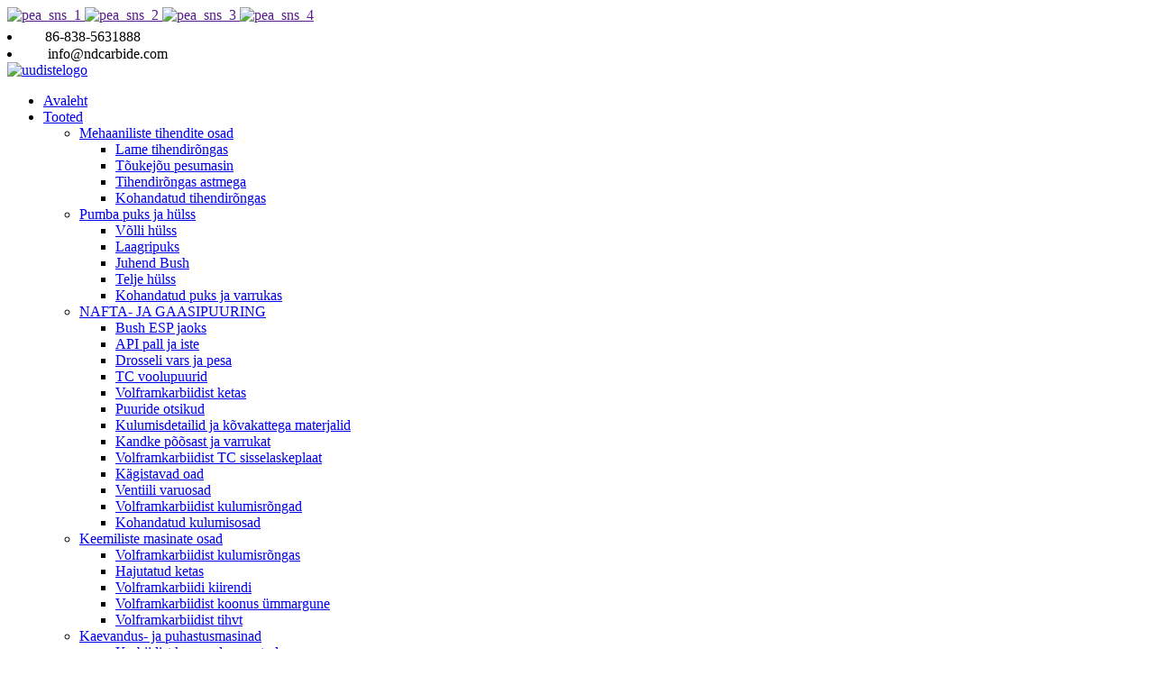

--- FILE ---
content_type: text/html
request_url: http://et.ndcarbide.com/tungsten-carbide-flow-cages-product/
body_size: 14309
content:
<!DOCTYPE html> <html dir="ltr" lang="et"> <head> <meta charset="UTF-8"/> <!-- Global site tag (gtag.js) - Google Analytics --> <script async src="https://www.googletagmanager.com/gtag/js?id=UA-200018224-56"></script> <script>
  window.dataLayer = window.dataLayer || [];
  function gtag(){dataLayer.push(arguments);}
  gtag('js', new Date());

  gtag('config', 'UA-200018224-56');
</script>  <title>Hiina volframkarbiidist voolupuuride tootmine ja tehas | N&D karbiid</title> <meta property="fb:app_id" content="966242223397117" /> <meta http-equiv="Content-Type" content="text/html; charset=UTF-8" /> <meta name="viewport" content="width=device-width,initial-scale=1,minimum-scale=1,maximum-scale=1,user-scalable=no"> <link rel="apple-touch-icon-precomposed" href=""> <meta name="format-detection" content="telephone=no"> <meta name="apple-mobile-web-app-capable" content="yes"> <meta name="apple-mobile-web-app-status-bar-style" content="black"> <meta property="og:url" content="https://www.ndcarbide.com/tungsten-carbide-flow-cages-product/"/> <meta property="og:title" content="China Tungsten Carbide Flow Cages Manufacture and Factory | N&amp;D Carbide" /> <meta property="og:description" content="Tungsten carbide is an inorganic chemical compound which contains numbers of tungsten and carbon atoms.  Tungsten carbide, also known as “cemented carbide”, “hard alloy” or “hardmetal”, is a kind of metallurgic material which contains tungsten carbide powder (chemical formula: WC) and other binde..."/> <meta property="og:type" content="product"/> <meta property="og:image" content="https://www.ndcarbide.com/uploads/tungsten-carbide-flow-cages-2.jpg"/> <meta property="og:site_name" content="https://www.ndcarbide.com/"/> <link href="//cdn.globalso.com/ndcarbide/style/global1/style.css" rel="stylesheet" onload="this.onload=null;this.rel='stylesheet'"> <link href="//cdn.globalso.com/ndcarbide/style/public/public.css" rel="stylesheet" onload="this.onload=null;this.rel='stylesheet'"> <link href="https://cdn.bootcdn.net/ajax/libs/Swiper/4.0.2/css/swiper.min.css" rel="stylesheet" onload="this.onload=null;this.rel='stylesheet'">   <link rel="shortcut icon" href="https://cdn.globalso.com/ndcarbide/newsico.png" /> <meta name="author" content="gd-admin"/> <meta name="description" itemprop="description" content="Volframkarbiid on anorgaaniline keemiline ühend, mis sisaldab mitmeid volframi ja süsiniku aatomeid. Volframkarbiid, tuntud ka kui "tsementeeritud karbiid"," />  <meta name="keywords" itemprop="keywords" content="volframkarbiidist puurid, volframkarbiidist voolupuurid, nafta- ja gaasipuurimine, tooted, tc voolupuurid" />   <link href="//cdn.globalso.com/hide_search.css" rel="stylesheet"/><link href="//www.ndcarbide.com/style/et.html.css" rel="stylesheet"/><link rel="alternate" hreflang="et" href="https://et.ndcarbide.com/" /><link rel="canonical" href="https://et.ndcarbide.com/tungsten-carbide-flow-cages-product/" /></head>  <body> <section class="container">     <!-- header -->     <header class="head-wrapper">       <nav class="topbar">         <section class="layout">           <div class="head-sns">                            <a href="">     <img src="https://cdn.globalso.com/ndcarbide/head_sns_1.png" alt="pea_sns_1">         </a>                      <a href="">     <img src="https://cdn.globalso.com/ndcarbide/head_sns_2.png" alt="pea_sns_2">         </a>                      <a href="">     <img src="https://cdn.globalso.com/ndcarbide/head_sns_3.png" alt="pea_sns_3">         </a>                      <a href="">     <img src="https://cdn.globalso.com/ndcarbide/head_sns_4.png" alt="pea_sns_4">         </a>                    </div>           <div class="head-contact">             <li>               <i><img src="https://www.ndcarbide.com/style/global1/img/head_icon_1.png" alt=""></i>               <span>86-838-5631888</span>             </li>             <li>               <i><img src="https://www.ndcarbide.com/style/global1/img/head_icon_2.png" alt=""></i>               <span>info@ndcarbide.com</span>             </li>           </div>         </section>       </nav>       <nav class="nav-bar">         <section class="nav-wrap">           <div class="logo">             <a href="/">                         <img src="https://cdn.globalso.com/ndcarbide/newslogo.png" alt="uudistelogo">                     </a>           </div>           <ul class="nav">                <li><a href="/">Avaleht</a></li> <li class="current-post-ancestor current-menu-ancestor current-menu-parent"><a href="/products/">Tooted</a> <ul class="sub-menu"> 	<li><a href="/mechanical-seal-parts/">Mehaaniliste tihendite osad</a> 	<ul class="sub-menu"> 		<li><a href="/tungsten-carbide-flat-seal-ring-for-mechanical-seals-product/">Lame tihendirõngas</a></li> 		<li><a href="/tungsten-carbide-thrust-washer-for-pumps-product/">Tõukejõu pesumasin</a></li> 		<li><a href="/tungsten-carbide-seal-ring-with-step-for-mechanical-seals-product/">Tihendirõngas astmega</a></li> 		<li><a href="/custom-tungsten-carbide-seal-ring-for-mechanical-seals-product/">Kohandatud tihendirõngas</a></li> 	</ul> </li> 	<li><a href="/pump-bush-and-sleeve/">Pumba puks ja hülss</a> 	<ul class="sub-menu"> 		<li><a href="/tungsten-carbide-shaft-sleeve-for-pump-product/">Võlli hülss</a></li> 		<li><a href="/tungsten-carbide-bearing-bush-product/">Laagripuks</a></li> 		<li><a href="/tungsten-carbide-guide-bush-product/">Juhend Bush</a></li> 		<li><a href="/tungsten-carbide-axle-sleeve-product/">Telje hülss</a></li> 		<li><a href="/custom-carbide-bush-and-sleeve-product/">Kohandatud puks ja varrukas</a></li> 	</ul> </li> 	<li class="current-post-ancestor current-menu-ancestor current-menu-parent"><a href="/oil-gas-drilling/">NAFTA- JA GAASIPUURING</a> 	<ul class="sub-menu"> 		<li><a href="/tungsten-carbide-bush-for-electrical-submerged-pump-product/">Bush ESP jaoks</a></li> 		<li><a href="/api-11ax-ball-and-seat-for-subsurface-rod-pump-product/">API pall ja iste</a></li> 		<li><a href="/choke-stem-and-seat-product/">Drosseli vars ja pesa</a></li> 		<li class="nav-current"><a href="/tungsten-carbide-flow-cages-product/">TC voolupuurid</a></li> 		<li><a href="/tungsten-carbide-disk-for-valve-product/">Volframkarbiidist ketas</a></li> 		<li><a href="/tungsten-carbide-nozzles-product/">Puuride otsikud</a></li> 		<li><a href="/tungsten-carbide-wear-inserts-and-harding-facing-material-product/">Kulumisdetailid ja kõvakattega materjalid</a></li> 		<li><a href="/tungsten-carbide-wear-bush-and-sleeve-product/">Kandke põõsast ja varrukat</a></li> 		<li><a href="/tungsten-carbide-inlet-plate-product/">Volframkarbiidist TC sisselaskeplaat</a></li> 		<li><a href="/tungsten-carbide-choke-beans-for-oil-field-industry-product/">Kägistavad oad</a></li> 		<li><a href="/tungsten-carbide-valve-spare-parts-product/">Ventiili varuosad</a></li> 		<li><a href="/tungsten-carbide-wear-rings-for-oil-and-gas-industry-product/">Volframkarbiidist kulumisrõngad</a></li> 		<li><a href="/customized-tungsten-carbide-wear-parts-for-oil-gas-industry-product/">Kohandatud kulumisosad</a></li> 	</ul> </li> 	<li><a href="/chemical-machinary-parts/">Keemiliste masinate osad</a> 	<ul class="sub-menu"> 		<li><a href="/tungsten-carbide-wear-rings-product/">Volframkarbiidist kulumisrõngas</a></li> 		<li><a href="/tungsten-carbide-scattered-disk-product/">Hajutatud ketas</a></li> 		<li><a href="/tungsten-carbide-accelerator-product/">Volframkarbiidi kiirendi</a></li> 		<li><a href="/tungsten-carbide-round-cone-product/">Volframkarbiidist koonus ümmargune</a></li> 		<li><a href="/tungsten-carbide-pins-product/">Volframkarbiidist tihvt</a></li> 	</ul> </li> 	<li><a href="/mining-and-cleanning-machinary/">Kaevandus- ja puhastusmasinad</a> 	<ul class="sub-menu"> 		<li><a href="/tungsten-carbide-studs-product/">Karbiidist kaevandusnaastud</a></li> 		<li><a href="/tungsten-carbide-tiles-product/">Karbiidplaadid</a></li> 		<li><a href="/tungsten-carbide-centrifuge-tiles-product/">Decanter-tsentrifuugi plaadid</a></li> 	</ul> </li> 	<li><a href="/other-custom-wear-parts/">Muud kohandatud kulumisosad</a></li> 	<li><a href="/cutting-tools/">Lõikeriistad</a> 	<ul class="sub-menu"> 		<li><a href="/customized-tungsten-carbide-rotary-burrs-product/">Karbiidfreesid</a></li> 		<li><a href="/tungsten-carbide-rods-product/">Karbiidvardad</a></li> 		<li><a href="/tungsten-carbide-plates-product/">Karbiidplaadid</a></li> 		<li><a href="/tungsten-carbide-moulds-product/">Karbiidvormid</a></li> 	</ul> </li> </ul> </li> <li><a href="/about-us/">Meist</a> <ul class="sub-menu"> 	<li><a href="/history/">Ajalugu</a></li> 	<li><a href="/certification/">Sertifitseerimine</a></li> 	<li><a href="/factory-view/">Tehase vaade</a></li> </ul> </li> <li><a href="/faqs/">KKK</a></li> <li><a href="/news/">Uudised</a></li> <li><a href="/contact-us/">Võta meiega ühendust</a></li>           </ul>           <div class="head-right">             <section class="head-search-wrap">               <section class="head-search-bg">            <section class="head-search">           <form  action="/search.php" method="get">             <input class="search-ipt" type="text" placeholder="Search" name="s" id="s" />             <input type="hidden" name="cat" value="490"/>             <input class="search-btn" type="submit" id="searchsubmit" value="" />           </form>         </section>               </section>             </section>        <div class="change-language ensemble">   <div class="change-language-info">     <div class="change-language-title medium-title">        <div class="language-flag language-flag-en"><a href="https://www.ndcarbide.com/"><b class="country-flag"></b><span>English</span> </a></div>        <b class="language-icon"></b>      </div> 	<div class="change-language-cont sub-content">         <div class="empty"></div>     </div>   </div> </div> <!--theme055-->          </div>         </section>       </nav>     </header>    	     		<nav class="path-bar">               <ul class="path-nav">              <li> <a itemprop="breadcrumb" href="/">Avaleht</a></li><li> <a itemprop="breadcrumb" href="/products/" title="Products">Tooted</a> </li><li> <a itemprop="breadcrumb" href="/oil-gas-drilling/" title="OIL &amp; GAS Drilling">NAFTA- JA GAASIPUURING</a> </li><li> <a itemprop="breadcrumb" href="/tc-flow-cages/" title="TC Flow Cages">TC voolupuurid</a> </li></li>               </ul>         </nav>         <section class="photos-gallery"><b class="close-gallery"></b></section>         <div class="gallery-body-mask"></div>         <div id="loading"></div>              <section class="page-layout">             <section class="layout">     			 <!-- aside begin -->     	 <aside class="aside">     <div class="aside-wrap">                     <section class="side-widget">              <div class="side-tit-bar">                 <h1 class="side-tit">Kategooriad</h1>              </div>              <div class="side-cate side-hide">                 <ul class="side-cate-menu">                <li><a href="/mechanical-seal-parts/">Mehaaniliste tihendite osad</a> <ul class="sub-menu"> 	<li><a href="/tungsten-carbide-flat-seal-ring-for-mechanical-seals-product/">Lame tihendirõngas</a></li> 	<li><a href="/tungsten-carbide-thrust-washer-for-pumps-product/">Tõukejõu pesumasin</a></li> 	<li><a href="/tungsten-carbide-seal-ring-with-step-for-mechanical-seals-product/">Tihendirõngas astmega</a></li> 	<li><a href="/custom-tungsten-carbide-seal-ring-for-mechanical-seals-product/">Kohandatud tihendirõngas</a></li> </ul> </li> <li><a href="/pump-bush-and-sleeve/">Pumba puks ja hülss</a> <ul class="sub-menu"> 	<li><a href="/tungsten-carbide-shaft-sleeve-for-pump-product/">Võlli hülss</a></li> 	<li><a href="/tungsten-carbide-bearing-bush-product/">Laagripuks</a></li> 	<li><a href="/tungsten-carbide-guide-bush-product/">Juhend Bush</a></li> 	<li><a href="/tungsten-carbide-axle-sleeve-product/">Telje hülss</a></li> 	<li><a href="/custom-carbide-bush-and-sleeve-product/">Kohandatud puks ja varrukas</a></li> </ul> </li> <li class="current-post-ancestor current-menu-ancestor current-menu-parent"><a href="/oil-gas-drilling/">NAFTA- JA GAASIPUURING</a> <ul class="sub-menu"> 	<li><a href="/tungsten-carbide-bush-for-electrical-submerged-pump-product/">Bush ESP jaoks</a></li> 	<li><a href="/api-11ax-ball-and-seat-for-subsurface-rod-pump-product/">API pall ja iste</a></li> 	<li><a href="/choke-stem-and-seat-product/">Drosseli vars ja pesa</a></li> 	<li class="nav-current"><a href="/tungsten-carbide-flow-cages-product/">TC voolupuurid</a></li> 	<li><a href="/tungsten-carbide-disk-for-valve-product/">Volframkarbiidist ketas</a></li> 	<li><a href="/tungsten-carbide-nozzles-product/">Puuride otsikud</a></li> 	<li><a href="/tungsten-carbide-wear-inserts-and-harding-facing-material-product/">Kulumisdetailid ja kõvakattega materjalid</a></li> 	<li><a href="/tungsten-carbide-wear-bush-and-sleeve-product/">Kandke põõsast ja varrukat</a></li> 	<li><a href="/tungsten-carbide-inlet-plate-product/">Volframkarbiidist TC sisselaskeplaat</a></li> 	<li><a href="/tungsten-carbide-choke-beans-for-oil-field-industry-product/">Kägistavad oad</a></li> 	<li><a href="/tungsten-carbide-valve-spare-parts-product/">Ventiili varuosad</a></li> 	<li><a href="/tungsten-carbide-wear-rings-for-oil-and-gas-industry-product/">Volframkarbiidist kulumisrõngad</a></li> 	<li><a href="/customized-tungsten-carbide-wear-parts-for-oil-gas-industry-product/">Kohandatud kulumisosad</a></li> </ul> </li> <li><a href="/chemical-machinary-parts/">Keemiliste masinate osad</a> <ul class="sub-menu"> 	<li><a href="/tungsten-carbide-wear-rings-product/">Volframkarbiidist kulumisrõngas</a></li> 	<li><a href="/tungsten-carbide-scattered-disk-product/">Hajutatud ketas</a></li> 	<li><a href="/tungsten-carbide-accelerator-product/">Volframkarbiidi kiirendi</a></li> 	<li><a href="/tungsten-carbide-round-cone-product/">Volframkarbiidist koonus ümmargune</a></li> 	<li><a href="/tungsten-carbide-pins-product/">Volframkarbiidist tihvt</a></li> </ul> </li> <li><a href="/mining-and-cleanning-machinary/">Kaevandus- ja puhastusmasinad</a> <ul class="sub-menu"> 	<li><a href="/tungsten-carbide-studs-product/">Karbiidist kaevandusnaastud</a></li> 	<li><a href="/tungsten-carbide-tiles-product/">Karbiidplaadid</a></li> 	<li><a href="/tungsten-carbide-centrifuge-tiles-product/">Decanter-tsentrifuugi plaadid</a></li> </ul> </li> <li><a href="/other-custom-wear-parts/">Muud kohandatud kulumisosad</a></li> <li><a href="/cutting-tools/">Lõikeriistad</a> <ul class="sub-menu"> 	<li><a href="/customized-tungsten-carbide-rotary-burrs-product/">Karbiidfreesid</a></li> 	<li><a href="/tungsten-carbide-rods-product/">Karbiidvardad</a></li> 	<li><a href="/tungsten-carbide-plates-product/">Karbiidplaadid</a></li> 	<li><a href="/tungsten-carbide-moulds-product/">Karbiidvormid</a></li> </ul> </li>                 </ul>              </div>           </section>  		  <section class="side-widget">              <div class="side-tit-bar">                 <h4 class="side-tit">Põhitooted</h4>              </div>              <section class="products-scroll-list-wrap side-hide">              	<a href="javascript:" class="products-scroll-btn-prev"><b></b></a>                  <div class="products-scroll-list">                     <ul>                        <li>                           <a href="/tungsten-carbide-inlet-plate-product/"><img src="https://cdn.globalso.com/ndcarbide/1-300x300.jpeg" alt="Volframkarbiidist sisselaskeplaat"></a>                           <div class="pd-info">                                <div class="pd-name"><a href="/tungsten-carbide-inlet-plate-product/">Volframkarbiidist sisselaskeplaat</a></div>                           </div>                        </li>                        <li>                           <a href="/tungsten-carbide-nozzles-product/"><img src="https://cdn.globalso.com/ndcarbide/11-300x300.jpeg" alt="Volframkarbiidist pihustid"></a>                           <div class="pd-info">                                <div class="pd-name"><a href="/tungsten-carbide-nozzles-product/">Volframkarbiidist pihustid</a></div>                           </div>                        </li>                        <li>                           <a href="/tungsten-carbide-disk-for-valve-product/"><img src="https://cdn.globalso.com/ndcarbide/3-300x300.jpeg" alt="Volframkarbiidist ketas ventiilile"></a>                           <div class="pd-info">                                <div class="pd-name"><a href="/tungsten-carbide-disk-for-valve-product/">Volframkarbiidist ketas ventiilile</a></div>                           </div>                        </li>                        <li>                           <a href="/api-11ax-ball-and-seat-for-subsurface-rod-pump-product/"><img src="https://cdn.globalso.com/ndcarbide/5-300x300.jpeg" alt="API 11AX kuul ja iste maa-aluse vardapumba jaoks"></a>                           <div class="pd-info">                                <div class="pd-name"><a href="/api-11ax-ball-and-seat-for-subsurface-rod-pump-product/">API 11AX kuul ja iste maa-aluse vardapumba jaoks</a></div>                           </div>                        </li>                        <li>                           <a href="/tungsten-carbide-bush-for-electrical-submerged-pump-product/"><img src="https://cdn.globalso.com/ndcarbide/tungsten-carbide-bush-for-ESP-300x300.jpg" alt="Volframkarbiidpuks elektrilise sukeldatud pumba jaoks"></a>                           <div class="pd-info">                                <div class="pd-name"><a href="/tungsten-carbide-bush-for-electrical-submerged-pump-product/">Volframkarbiidpuks elektrilise sukeldatud pumba jaoks</a></div>                           </div>                        </li>                        <li>                           <a href="/tungsten-carbide-flat-seal-ring-for-mechanical-seals-product/"><img src="https://cdn.globalso.com/ndcarbide/10-300x300.jpeg" alt="Volframkarbiidist lametihend mehaaniliste tihendite jaoks"></a>                           <div class="pd-info">                                <div class="pd-name"><a href="/tungsten-carbide-flat-seal-ring-for-mechanical-seals-product/">Volframkarbiidist lametihend mehaaniliste tihendite jaoks</a></div>                           </div>                        </li>                        <li>                           <a href="/customized-tungsten-carbide-rotary-burrs-product/"><img src="https://cdn.globalso.com/ndcarbide/4-300x300.jpeg" alt="Kohandatud volframkarbiidist pöörlevad freesid"></a>                           <div class="pd-info">                                <div class="pd-name"><a href="/customized-tungsten-carbide-rotary-burrs-product/">Kohandatud volframkarbiidist pöörlevad freesid</a></div>                           </div>                        </li>                        <li>                           <a href="/tungsten-carbide-round-cone-product/"><img src="https://cdn.globalso.com/ndcarbide/01-300x300.png" alt="Volframkarbiidist ümmargune koonus"></a>                           <div class="pd-info">                                <div class="pd-name"><a href="/tungsten-carbide-round-cone-product/">Volframkarbiidist ümmargune koonus</a></div>                           </div>                        </li>                        <li>                           <a href="/tungsten-carbide-accelerator-product/"><img src="https://cdn.globalso.com/ndcarbide/tungsten-carbide-accelerators-300x300.jpg" alt="Volframkarbiidi kiirendi"></a>                           <div class="pd-info">                                <div class="pd-name"><a href="/tungsten-carbide-accelerator-product/">Volframkarbiidi kiirendi</a></div>                           </div>                        </li>                        <li>                           <a href="/customized-tungsten-carbide-wear-parts-product/"><img src="https://cdn.globalso.com/ndcarbide/tungsten-carbide-wear-part-7-300x300.jpg" alt="Kohandatud volframkarbiidist kulumisosad"></a>                           <div class="pd-info">                                <div class="pd-name"><a href="/customized-tungsten-carbide-wear-parts-product/">Kohandatud volframkarbiidist kulumisosad</a></div>                           </div>                        </li>                                        </ul>                   </div>                  <a href="javascript:" class="products-scroll-btn-next"><b></b></a>               </section>            </section>   		        </div> 	  </aside>           <!--// aisde end -->                        <!-- main begin -->            <section class="main" >            	<section class="detail-wrap">                      <!-- product info -->               <section class="product-intro">               	 <h2 class="product-title">Volframkarbiidist voolupuurid</h2>  <div class="product-view" > <!-- Piliang S--> <!-- Piliang E--> <div class="product-image"><a class="cloud-zoom" id="zoom1" data-zoom="adjustX:0, adjustY:0" href="https://cdn.globalso.com/ndcarbide/tungsten-carbide-flow-cages-2.jpg"> <img src="https://cdn.globalso.com/ndcarbide/tungsten-carbide-flow-cages-2.jpg" itemprop="image" title="" alt="Volframkarbiidist voolupuuride esiletõstetud pilt" style="width:100%" /></a> </div>             <div class="image-additional">            	 <ul>    			                      <li class="current"><a class="cloud-zoom-gallery item"  href="https://cdn.globalso.com/ndcarbide/tungsten-carbide-flow-cages-2.jpg" data-zoom="useZoom:zoom1, smallImage:https://cdn.globalso.com/ndcarbide/tungsten-carbide-flow-cages-2.jpg"><img src="https://cdn.globalso.com/ndcarbide/tungsten-carbide-flow-cages-2-300x300.jpg" alt="Volframkarbiidist voolupuurid" /></a></li>                      <li><a class="cloud-zoom-gallery item"  href="https://cdn.globalso.com/ndcarbide/tungsten-carbide-flow-cages.jpg" data-zoom="useZoom:zoom1, smallImage:https://cdn.globalso.com/ndcarbide/tungsten-carbide-flow-cages.jpg"><img src="https://cdn.globalso.com/ndcarbide/tungsten-carbide-flow-cages-300x300.jpg" alt="Volframkarbiidist voolupuurid" /></a></li>                      <li><a class="cloud-zoom-gallery item"  href="https://cdn.globalso.com/ndcarbide/tungsten-carbide-flow-cages-1.jpg" data-zoom="useZoom:zoom1, smallImage:https://cdn.globalso.com/ndcarbide/tungsten-carbide-flow-cages-1.jpg"><img src="https://cdn.globalso.com/ndcarbide/tungsten-carbide-flow-cages-1-300x300.jpg" alt="Volframkarbiidist voolupuurid" /></a></li> 			 </ul>             </div> </div>   <section class="product-summary"> <h3>Lühike kirjeldus:</h3> <p><p>* Volframkarbiid, koobalt/nikkel sideaine</p> <p>* Sinter-HIP ahjud</p> <p>* CNC-töötlus</p> <p>* Erosiivne kulumine</p> <p>* Kohandatud teenus</p> </p> <br />  <div class="gm-sep product-btn-wrap">     <a href="javascript:" onclick="showMsgPop();" class="email">Saada meile e-kiri</a>     <!--<a href="/downloadpdf.php?id=1727" target="_blank" rel="external nofollow"   class="pdf">Download as PDF</a>--> </div>  <div class="share-this"><div class="addthis_sharing_toolbox"></div></div> </section>               </section>                  <section class="tab-content-wrap product-detail">                  <div class="tab-title-bar detail-tabs">                     <h2 class="tab-title title current"><span>Toote üksikasjad</span></h2> 					   			<!--<h2 class="tab-title title"><span>FAQ</span></h2>--> 			                   	<h2 class="tab-title title"><span>Tootesildid</span></h2>                   </div>                  <section class="tab-panel-wrap">                  <section class="tab-panel disabled entry">                  	                 <section class="tab-panel-content"> 				  				  <div class="fl-builder-content fl-builder-content-1727 fl-builder-content-primary fl-builder-global-templates-locked" data-post-id="1727"><div class="fl-row fl-row-full-width fl-row-bg-none fl-node-607d19d2b1fb9" data-node="607d19d2b1fb9"> 	<div class="fl-row-content-wrap"> 				<div class="fl-row-content fl-row-full-width fl-node-content"> 		 <div class="fl-col-group fl-node-607d19d2b20c6" data-node="607d19d2b20c6"> 			<div class="fl-col fl-node-607d19d2b2103" data-node="607d19d2b2103" style="width: 100%;"> 	<div class="fl-col-content fl-node-content"> 	<div class="fl-module fl-module-icon fl-node-607d19d2b212a" data-node="607d19d2b212a" data-animation-delay="0.0"> 	<div class="fl-module-content fl-node-content"> 		<div class="fl-icon-wrap"> 	<span class="fl-icon"> 				<i class="fa fa-align-justify"></i>  			</span> 	 		<div class="fl-icon-text"> 				<p><strong><span style="font-size: x-large; color: #febd17;">Kirjeldus</span></strong></p>			</div> 	</div> 	</div> </div><div class="fl-module fl-module-separator fl-node-607d19d2b2169" data-node="607d19d2b2169" data-animation-delay="0.0"> 	<div class="fl-module-content fl-node-content"> 		<div class="fl-separator"></div>	</div> </div>	</div> </div>	</div>  <div class="fl-col-group fl-node-607d19d2b1ff9 fl-col-group-equal-height fl-col-group-align-center" data-node="607d19d2b1ff9"> 			<div class="fl-col fl-node-607d19d2b204a" data-node="607d19d2b204a" style="width: 100%;"> 	<div class="fl-col-content fl-node-content"> 	<div class="fl-module fl-module-rich-text fl-node-607d19d2b2089" data-node="607d19d2b2089" data-animation-delay="0.0"> 	<div class="fl-module-content fl-node-content"> 		<div class="fl-rich-text"> 	<p><span style="font-size: medium;">Volframkarbiid on anorgaaniline keemiline ühend, mis sisaldab mitmeid volframi ja süsiniku aatomeid. Volframkarbiid, tuntud ka kui "tsementeeritud karbiidi", "kõvasulam" või "kõvametall", on metallurgiline materjal, mis sisaldab volframkarbiidi pulbrit (keemiline valem: WC) ja muid sideaineid (koobalt, nikkel jne).</span></p> <p><span style="font-size: medium;">Seda saab pressida ja vormida kohandatud kujudeks, seda saab täpselt lihvida ning seda saab keevitada teiste metallidega või pookida nende külge. Erinevat tüüpi ja klassi karbiidi saab vastavalt vajadusele kujundada vastavalt kavandatud rakendusele, sealhulgas keemiatööstuses, nafta- ja gaasitööstuses ning merenduses kaevandus- ja lõikeriistadena, vormide ja stantsidena, kulumisosadena jne.</span></p> <p><span style="font-size: medium;">Volframkarbiidi kasutatakse laialdaselt tööstusmasinates, kulumiskindlates tööriistades ja korrosioonikaitses. Volframkarbiid on parim materjal kuumuse ja purunemise vastu kõigis kõvapindades.</span></p> <p><span style="font-size: medium;">Volframkarbiidist voolukorgid laias valikus konfiguratsioonides ja spetsifikatsioonides kasutamiseks kulumis-, söövitavates ja erosioonilistes tingimustes. Meie tooted on valmistatud täpselt konstrueeritud läbimõõduga avaga gaasi ja naftavedelike hõlpsaks ülekandeks. Meie pakutav voolukork on täpselt konstrueeritud läbimõõduga avaga gaaside ja naftavedelike hõlpsaks ülekandeks. Tugev konstruktsioon ja efektiivne toimimine on peamised põhjused, miks meie turul pakutavate voolukorkide järele on suur nõudlus. Volframkarbiidist voolukork drosselventiilidele voolu juhtimiseks teatud voolutegurini naftatööstuse liiva sisaldavates süvendites.<span style="font-family: Arial;">l.</span></span></p> </div>	</div> </div>	</div> </div>	</div> 		</div> 	</div> </div><div class="fl-row fl-row-full-width fl-row-bg-none fl-node-607e9c0c3d064" data-node="607e9c0c3d064"> 	<div class="fl-row-content-wrap"> 				<div class="fl-row-content fl-row-full-width fl-node-content"> 		 <div class="fl-col-group fl-node-607e9c0c3d3f5" data-node="607e9c0c3d3f5"> 			<div class="fl-col fl-node-607e9c0c3d434" data-node="607e9c0c3d434" style="width: 100%;"> 	<div class="fl-col-content fl-node-content"> 	<div class="fl-module fl-module-icon fl-node-607e9c0c3d471" data-node="607e9c0c3d471" data-animation-delay="0.0"> 	<div class="fl-module-content fl-node-content"> 		<div class="fl-icon-wrap"> 	<span class="fl-icon"> 				<i class="fa fa-align-justify"></i>  			</span> 	 		<div class="fl-icon-text"> 				<p><strong><span style="font-size: x-large; color: #febd17;">Tootmisprotsess</span></strong></p> 			</div> 	</div> 	</div> </div><div class="fl-module fl-module-separator fl-node-607e9c0c3d4ad" data-node="607e9c0c3d4ad" data-animation-delay="0.0"> 	<div class="fl-module-content fl-node-content"> 		<div class="fl-separator"></div>	</div> </div>	</div> </div>	</div>  <div class="fl-col-group fl-node-607e9c261397c" data-node="607e9c261397c"> 			<div class="fl-col fl-node-607e9c2613b22" data-node="607e9c2613b22" style="width: 100%;"> 	<div class="fl-col-content fl-node-content"> 	<div class="fl-module fl-module-photo fl-node-607e9c2613835" data-node="607e9c2613835" data-animation-delay="0.0"> 	<div class="fl-module-content fl-node-content"> 		<div class="fl-photo fl-photo-align-center" itemscope itemtype="http://schema.org/ImageObject"> 	<div class="fl-photo-content fl-photo-img-png"> 				<img class="fl-photo-img wp-image-1732" src="//www.ndcarbide.com/uploads/0432.png" alt="043" itemprop="image"  /> 		     			</div> 	</div>	</div> </div>	</div> </div>	</div> 		</div> 	</div> </div><div class="fl-row fl-row-full-width fl-row-bg-none fl-node-688ffd9d71a21" data-node="688ffd9d71a21"> 	<div class="fl-row-content-wrap"> 				<div class="fl-row-content fl-row-full-width fl-node-content"> 		 <div class="fl-col-group fl-node-688ffd9d71fa8" data-node="688ffd9d71fa8"> 			<div class="fl-col fl-node-688ffd9d71fec" data-node="688ffd9d71fec" style="width: 100%;"> 	<div class="fl-col-content fl-node-content"> 	<div class="fl-module fl-module-icon fl-node-688ffd9d7202f" data-node="688ffd9d7202f" data-animation-delay="0.0"> 	<div class="fl-module-content fl-node-content"> 		<div class="fl-icon-wrap"> 	<span class="fl-icon"> 				<i class="fa fa-align-justify"></i>  			</span> 	 		<div class="fl-icon-text"> 				<p><strong><span style="font-size: x-large; color: #febd17;">Meie tootevalik sisaldab</span></strong></p>			</div> 	</div> 	</div> </div><div class="fl-module fl-module-separator fl-node-688ffd9d72070" data-node="688ffd9d72070" data-animation-delay="0.0"> 	<div class="fl-module-content fl-node-content"> 		<div class="fl-separator"></div>	</div> </div>	</div> </div>	</div>  <div class="fl-col-group fl-node-688ffd9d720b2 fl-col-group-equal-height fl-col-group-align-center" data-node="688ffd9d720b2"> 			<div class="fl-col fl-node-688ffd9d720f4" data-node="688ffd9d720f4" style="width: 100%;"> 	<div class="fl-col-content fl-node-content"> 	<div class="fl-module fl-module-rich-text fl-node-688ffd9d72136" data-node="688ffd9d72136" data-animation-delay="0.0"> 	<div class="fl-module-content fl-node-content"> 		<div class="fl-rich-text"> 	<p><span style="font-size: medium;">Guanghan ND Carbide toodab laias valikus kulumiskindlaid ja korrosioonikindlaid volframkarbiidi terasid.</span><br /> <span style="font-size: medium;">komponendid.</span><br /> <span style="font-size: medium;">*Mehaanilised tihendusrõngad</span></p> <p><span style="font-size: medium;">*Puksid, varrukad</span></p> <p><span style="font-size: medium;">*Volframkarbiidist pihustid</span></p> <p><span style="font-size: medium;">*API pall ja iste</span></p> <p><span style="font-size: medium;">*Drosseli vars, pesa, puurid, ketas, voolu reguleerimine...</span></p> <p><span style="font-size: medium;">* Volframkarbiidist puurid/vardad/plaadid/ribad</span></p> <p><span style="font-size: medium;">*Muud kohandatud volframkarbiidist kulumisdetailid</span></p> <p>-- ...<br /> <span style="font-size: medium;">Pakume laia valikut karbiidiklasse nii koobalti kui ka nikli sideainetena.</span><br /> <span style="font-size: medium;">Tegeleme kõigi protsessidega kohapeal, järgides klientide jooniseid ja materjalide spetsifikatsioone. Isegi kui te ei näe</span><br /> <span style="font-size: medium;">Loetlege see siin, kui teil on ideid, siis me need ellu viime.</span></p> <p><span style="font-size: medium;"> </span></p> </div>	</div> </div>	</div> </div>	</div> 		</div> 	</div> </div><div class="fl-row fl-row-full-width fl-row-bg-none fl-node-688fff907db92" data-node="688fff907db92"> 	<div class="fl-row-content-wrap"> 				<div class="fl-row-content fl-row-full-width fl-node-content"> 		 <div class="fl-col-group fl-node-688fff907e119" data-node="688fff907e119"> 			<div class="fl-col fl-node-688fff907e15f" data-node="688fff907e15f" style="width: 100%;"> 	<div class="fl-col-content fl-node-content"> 	<div class="fl-module fl-module-icon fl-node-688fff907e1a0" data-node="688fff907e1a0" data-animation-delay="0.0"> 	<div class="fl-module-content fl-node-content"> 		<div class="fl-icon-wrap"> 	<span class="fl-icon"> 				<i class="fa fa-align-justify"></i>  			</span> 	 		<div class="fl-icon-text"> 				<p><strong><span style="font-size: x-large; color: #febd17;">KKK</span></strong></p>			</div> 	</div> 	</div> </div><div class="fl-module fl-module-separator fl-node-688fff907e1e1" data-node="688fff907e1e1" data-animation-delay="0.0"> 	<div class="fl-module-content fl-node-content"> 		<div class="fl-separator"></div>	</div> </div>	</div> </div>	</div>  <div class="fl-col-group fl-node-688fff907e222 fl-col-group-equal-height fl-col-group-align-center" data-node="688fff907e222"> 			<div class="fl-col fl-node-688fff907e263" data-node="688fff907e263" style="width: 100%;"> 	<div class="fl-col-content fl-node-content"> 	<div class="fl-module fl-module-rich-text fl-node-688fff907e2a4" data-node="688fff907e2a4" data-animation-delay="0.0"> 	<div class="fl-module-content fl-node-content"> 		<div class="fl-rich-text"> 	<p><strong><span style="font-size: medium;">K: Kas olete kaubandusettevõte või tootja?</span></strong></p> <p><span style="font-size: medium;">A: Oleme volframkarbiidi tootja alates 2004. aastast. Pakume 20 tonni volframkarbiidi toodet aastas.</span><br /> <span style="font-size: medium;">kuus. Pakume teie vajadustele vastavaid kohandatud karbiidist tooteid.</span></p> <p><strong><span style="font-size: medium;">K: Kui pikk on teie tarneaeg?</span></strong></p> <p><span style="font-size: medium;">V: Üldiselt võtab tellimuse kinnitamine aega 7–25 päeva. Konkreetne tarneaeg sõltub konkreetsest tootest.</span><br /> <span style="font-size: medium;">ja vajalik kogus.</span></p> <p><strong><span style="font-size: medium;">K: Kas pakute näidiseid? Kas see on tasuta või tasuline?</span></strong></p> <p><span style="font-size: medium;">V: Jah, me saame pakkuda näidist tasuta, kuid kaubavedu toimub kliendi kulul.</span></p> <p><strong><span style="font-size: medium;">K. Kas te testite kõiki oma kaupu enne kohaletoimetamist?</span></strong></p> <p><span style="font-size: medium;">V: Jah, enne tarnimist teeme oma tsementeeritud karbiidist toodete 100% testimise ja kontrolli.</span></p> </div>	</div> </div>	</div> </div>	</div> 		</div> 	</div> </div><div class="fl-row fl-row-full-width fl-row-bg-none fl-node-688ffff3b6268" data-node="688ffff3b6268"> 	<div class="fl-row-content-wrap"> 				<div class="fl-row-content fl-row-full-width fl-node-content"> 		 <div class="fl-col-group fl-node-688ffff3b6833" data-node="688ffff3b6833"> 			<div class="fl-col fl-node-688ffff3b6878" data-node="688ffff3b6878" style="width: 100%;"> 	<div class="fl-col-content fl-node-content"> 	<div class="fl-module fl-module-icon fl-node-688ffff3b68ba" data-node="688ffff3b68ba" data-animation-delay="0.0"> 	<div class="fl-module-content fl-node-content"> 		<div class="fl-icon-wrap"> 	<span class="fl-icon"> 				<i class="fa fa-align-justify"></i>  			</span> 	 		<div class="fl-icon-text"> 				<p><strong><span style="font-size: x-large; color: #febd17;">Miks valida meid?</span></strong></p>			</div> 	</div> 	</div> </div><div class="fl-module fl-module-separator fl-node-688ffff3b68fd" data-node="688ffff3b68fd" data-animation-delay="0.0"> 	<div class="fl-module-content fl-node-content"> 		<div class="fl-separator"></div>	</div> </div>	</div> </div>	</div>  <div class="fl-col-group fl-node-688ffff3b693e fl-col-group-equal-height fl-col-group-align-center" data-node="688ffff3b693e"> 			<div class="fl-col fl-node-688ffff3b6980" data-node="688ffff3b6980" style="width: 100%;"> 	<div class="fl-col-content fl-node-content"> 	<div class="fl-module fl-module-rich-text fl-node-688ffff3b69c1" data-node="688ffff3b69c1" data-animation-delay="0.0"> 	<div class="fl-module-content fl-node-content"> 		<div class="fl-rich-text"> 	<p><span style="font-size: medium;">1. TEHASE HIND;</span></p> <p><span style="font-size: medium;">2.Fookuskarbiidist toodete tootmine 17 aastat;</span></p> <p><span style="font-size: medium;">3.lSO ja AP| sertifitseeritud tootja;</span></p> <p><span style="font-size: medium;">4. Kohandatud teenus;</span></p> <p><span style="font-size: medium;">5. Hea kvaliteet ja kiire kohaletoimetamine;</span></p> <p><span style="font-size: medium;">6. HlP ahjus paagutamine;</span></p> <p><span style="font-size: medium;">7. CNC-töötlus;</span></p> <p><span style="font-size: medium;">8. Fortune 500 ettevõtte tarnija.</span></p> </div>	</div> </div>	</div> </div>	</div> 		</div> 	</div> </div></div><!--<div id="downaspdf">                     <a title="Download this Product as PDF" href="/downloadpdf.php?id=1727" rel="external nofollow"><span>Download as PDF</span></a>                 </div>-->  <div class="clear"></div>  	     <hr> <li><b>Eelmine:</b> <a href="/choke-stem-and-seat-product/" rel="prev">Drosseli vars ja pesa</a></li> <li><b>Järgmine:</b> <a href="/tungsten-carbide-disk-for-valve-product/" rel="next">Volframkarbiidist ketas ventiilile</a></li> <hr>	                  </section> 				                    </section> 				  				    					 <section class="tab-panel disabled entry">                 	<section class="tab-panel-content">                                      	</section>                  </section> 					  				                  <section class="tab-panel disabled entry">                 	<section class="tab-panel-content">                  	</section>                  </section> 				   	  				                 </section>    </section>	              			    		   			   			   			   			   <section id="send-email" class="inquiry-form-wrap ct-inquiry-form"><script type="text/javascript" src="//www.globalso.site/form.js"></script></section> <section class="goods-may-like">                    <div class="goods-tbar">                     <h2 class="title">Seotud tooted</h2>                  </div>                  <section class="goods-items-wrap">                  	<section class="goods-items"> 	 	 	 		 	                      <div class="product-item"> 	                        <div class="item-wrap">           	                   <div class="pd-img"> 							       <a href="/tungsten-carbide-nozzles-product/" title="Tungsten Carbide Nozzles"><img src="https://cdn.globalso.com/ndcarbide/11-300x300.jpeg" alt="Volframkarbiidist pihustid"><b class="ico"></b></a>                                </div>                                <div class="pd-info">             	                    <h3 class="pd-name"><a href="/tungsten-carbide-nozzles-product/">Volframkarbiidist pihustid</a></h3>                                </div>                             </div> 						 </div>    	 		 	                      <div class="product-item"> 	                        <div class="item-wrap">           	                   <div class="pd-img"> 							       <a href="/tungsten-carbide-choke-beans-for-oil-field-industry-product/" title="Tungsten Carbide Choke Beans for Oil Field Industry"><img src="https://cdn.globalso.com/ndcarbide/choke-bean-3-300x300.jpg" alt="Volframkarbiidist õhuklapi oad naftaväljade tööstusele"><b class="ico"></b></a>                                </div>                                <div class="pd-info">             	                    <h3 class="pd-name"><a href="/tungsten-carbide-choke-beans-for-oil-field-industry-product/">Volframkarbiidist õhuklapi oad naftaväljade tööstusele...</a></h3>                                </div>                             </div> 						 </div>    	 		 	                      <div class="product-item"> 	                        <div class="item-wrap">           	                   <div class="pd-img"> 							       <a href="/tungsten-carbide-wear-bush-and-sleeve-product/" title="Tungsten Carbide Wear Bush and Sleeve"><img src="https://cdn.globalso.com/ndcarbide/wear-bush-and-sleeve-1-300x300.jpg" alt="Volframkarbiidist kulumispuks ja varrukas"><b class="ico"></b></a>                                </div>                                <div class="pd-info">             	                    <h3 class="pd-name"><a href="/tungsten-carbide-wear-bush-and-sleeve-product/">Volframkarbiidist kulumispuks ja varrukas</a></h3>                                </div>                             </div> 						 </div>    	 		 	                      <div class="product-item"> 	                        <div class="item-wrap">           	                   <div class="pd-img"> 							       <a href="/tungsten-carbide-inlet-plate-product/" title="Tungsten Carbide Inlet Plate"><img src="https://cdn.globalso.com/ndcarbide/1-300x300.jpeg" alt="Volframkarbiidist sisselaskeplaat"><b class="ico"></b></a>                                </div>                                <div class="pd-info">             	                    <h3 class="pd-name"><a href="/tungsten-carbide-inlet-plate-product/">Volframkarbiidist sisselaskeplaat</a></h3>                                </div>                             </div> 						 </div>    	 		 	                      <div class="product-item"> 	                        <div class="item-wrap">           	                   <div class="pd-img"> 							       <a href="/api-11ax-ball-and-seat-for-subsurface-rod-pump-product/" title="API 11AX Ball and Seat for Subsurface Rod Pump"><img src="https://cdn.globalso.com/ndcarbide/5-300x300.jpeg" alt="API 11AX kuul ja iste maa-aluse vardapumba jaoks"><b class="ico"></b></a>                                </div>                                <div class="pd-info">             	                    <h3 class="pd-name"><a href="/api-11ax-ball-and-seat-for-subsurface-rod-pump-product/">API 11AX kuul ja iste maa-aluse vardapumba jaoks</a></h3>                                </div>                             </div> 						 </div>    	 		 	                      <div class="product-item"> 	                        <div class="item-wrap">           	                   <div class="pd-img"> 							       <a href="/tungsten-carbide-wear-rings-for-oil-and-gas-industry-product/" title="Tungsten Carbide Wear Rings for Oil and Gas Industry"><img src="https://cdn.globalso.com/ndcarbide/2-300x300.jpeg" alt="Volframkarbiidist kulumisrõngad nafta- ja gaasitööstusele"><b class="ico"></b></a>                                </div>                                <div class="pd-info">             	                    <h3 class="pd-name"><a href="/tungsten-carbide-wear-rings-for-oil-and-gas-industry-product/">Volframkarbiidist kulumisrõngad nafta- ja gaasitööstusele</a></h3>                                </div>                             </div> 						 </div>    		         </section>          </section>                  </section>               </section>              </section>            <!--// main end -->            <div class="clear"></div>            </section>            </section>       <footer class="foot-wrapper">       <div class="layout">         <h2 class="footer-title" data-aos="zoom-out-up" data-aos-offset="200">ND-karbiid – tsementeeritud volfram<br>karbiidi juhtivad tootjad.</h2>         <div class="footer-items flex-row">           <div class="footer-item" data-aos="zoom-out-up" data-aos-offset="200">             <h3>Lahendused</h3>             <ul>                <li><a href="/products/">Nafta ja gaasi puurimine</a></li> <li><a href="/products/">Pumba ventiil</a></li> <li><a href="/products/">Keemiline</a></li> <li><a href="/products/">Lõikamine</a></li>             </ul>           </div>           <div class="footer-item" data-aos="zoom-out-up" data-aos-offset="200">             <h3>Toode</h3>             <ul>               <li><a href="/mechanical-seal-parts/">Mehaaniliste tihendite osad</a></li> <li><a href="/pump-bush-and-sleeve/">Pumba puks ja hülss</a></li> <li class="current-post-ancestor current-menu-parent"><a href="/oil-gas-drilling/">NAFTA- JA GAASIPUURING</a></li> <li><a href="/cutting-tools/">Lõikeriistad</a></li> <li><a href="/chemical-machinary-parts/">Keemiliste masinate osad</a></li>             </ul>           </div>           <div class="footer-item" data-aos="zoom-out-up" data-aos-offset="200">             <h3>Kiirlingid</h3>             <ul>                <li><a href="/about-us/">Meist</a></li> <li><a href="/certification/">Sertifitseerimine</a></li> <li><a href="/contact-us/">Võta meiega ühendust</a></li> <li><a href="/factory-view/">Tehase vaade</a></li> <li><a href="/faqs/">KKK</a></li>             </ul>           </div>           <div class="footer-item" data-aos="zoom-out-up" data-aos-offset="200">             <h3>Võta meiega ühendust</h3>             <ul>               <li><a href="tel:86-838-5631888">Tel: 86-838-5631888</a></li>               <li><a href="mailto:info@ndcarbide.com">Email: info@ndcarbide.com</a></li>               <li><a>Aadress: Huangguani tänav, Xigao linn,<br>Guanghani linn, Sichuan. HIINA</a></li>             </ul>           </div>         </div>         <div class="footer-bottom">           <div class="copyright">© Autoriõigus - 2010-2025: Kõik õigused kaitstud.<script type="text/javascript" src="//www.globalso.site/livechat.js"></script>           </div>           <div class="footer-sns">                            <a href=""><img src="https://cdn.globalso.com/ndcarbide/sns_1.png" alt="sns_1"></a>                                   <a href=""><img src="https://cdn.globalso.com/ndcarbide/sns_2.png" alt="sns_2"></a>                                   <a href=""><img src="https://cdn.globalso.com/ndcarbide/sns_3.png" alt="sns_3"></a>                                   <a href=""><img src="https://cdn.globalso.com/ndcarbide/sns_4.png" alt="sns_4"></a>                                   <a href=""><img src="https://cdn.globalso.com/ndcarbide/sns_5.png" alt="sns_5"></a>                                   <a href="https://www.tiktok.com/@ndcarbide.anne.qi?_r=1&_t=ZP-91YEc3gtyD1"><img src="https://cdn.globalso.com/ndcarbide/tiktok.png" alt="tiktok"></a>                                           </div>         </div>       </div>     </footer> 	     	 	                                              <!--<aside class="scrollsidebar" id="scrollsidebar"> --> <!--  <section class="side_content">--> <!--    <div class="side_list">--> <!--    	<header class="hd"><img src="//cdn.globalso.com/title_pic.png" alt="Online Inuiry"/></header>--> <!--        <div class="cont">--> <!--		<li><a class="email" href="javascript:" onclick="showMsgPop();">Send Email</a></li>--> <!----> <!----> <!--		<li><a target="_blank" class="skype" href="skype:tungsten.carbide?chat">tungsten.carbide</a></li>--> <!---->  <!----> <!----> <!--	     </div>--> 		  <!--      --> <!--      -->  <!--        <div class="side_title"><a  class="close_btn"><span>x</span></a></div>--> <!--    </div>--> <!--  </section>--> <!--  <div class="show_btn"></div>--> <!--</aside>     -->    <ul class="right_nav">      <!--<li>-->     <!--     <div class="iconBox oln_ser"> -->     <!--         <img src='https://cdn.globalso.com/ndcarbide/style/global/img/custom_service/phone123.png'>-->     <!--        <h4>Tel</h4>-->     <!--     </div>-->     <!--     <div class="hideBox">-->     <!--        <div class="hb">-->     <!--           <h5>Tel</h5>-->     <!--           <div class="fonttalk">-->     <!--               <p><a href="tel:868385631888">86-838-5631888</a></p>-->                          <!--           </div>-->     <!--           <div class="fonttalk">-->                          <!--           </div>-->     <!--        </div>-->     <!--     </div>-->     <!--  </li>-->      <li>          <div class="iconBox oln_ser">               <img src='https://cdn.globalso.com/ndcarbide/style/global/img/custom_service/email-fill123.png'>             <h4>E-post</h4>          </div>          <div class="hideBox">             <div class="hb">                <h5>E-post</h5>                <div class="fonttalk">                    <p><a href="mailto:info@ndcarbide.com">info@ndcarbide.com</a></p>                </div>                <div class="fonttalk">                                     </div>             </div>          </div>       </li>                <li>          <div class="iconBox">             <img src='https://cdn.globalso.com/ndcarbide/style/global/img/custom_service/skype123.png'>             <h4>Skype'i</h4>          </div>          <div class="hideBox">            <div class="hb">                <h5>Skype'i</h5>                <div class="fonttalk">                     <p><a href="skype:ndcarbide01?chat">ndkarbiid01</a></p>                </div>                <div class="fonttalk">                                     </div>             </div>          </div>       </li>            <li>          <div class="iconBox">             <img src='https://cdn.globalso.com/ndcarbide/style/global/img/custom_service/whatsapp.png'>             <h4>WhatsApp</h4>          </div>          <div class="hideBox">            <div class="hb">                <h5>WhatsApp</h5>                <div class="fonttalk">                     <p><a href="https://api.whatsapp.com/send?phone=8613990216799">+86-13990216799</a></p>                </div>                <div class="fonttalk">                                     </div>             </div>          </div>       </li>                           <li>          <div class="iconBox">             <img src='https://cdn.globalso.com/ndcarbide/style/global/img/custom_service/weixing.png'>             <h4>WeChat</h4>          </div>          <div class="hideBox">             <div class="hb">                <h5>Judy</h5>                                     <img src="https://cdn.globalso.com/ndcarbide/style/global/img/custom_service/wechats1.jpg" alt="Weixin">                             </div>           </div>       </li>     </ul>                  <section class="inquiry-pop-bd">            <section class="inquiry-pop">                 <i class="ico-close-pop" onclick="hideMsgPop();"></i>  <script type="text/javascript" src="//www.globalso.site/form.js"></script>            </section> </section>   <script type="text/javascript" src="//cdn.globalso.com/ndcarbide/style/global1/js/jquery.min.js"></script> <script type="text/javascript" src="//cdn.globalso.com/ndcarbide/style/global1/js/common.js"></script> <script type="text/javascript" src="//cdn.globalso.com/ndcarbide/style/public/public.js"></script> <script>        
 
  
  
  if($('.swiper-aa').length > 0){
let Swiper2 = new Swiper('.swiper-aa',{
    navigation: {
      nextEl: '.swiper-button-next',
      prevEl: '.swiper-button-prev',
    }
})
let Swiper3 = new Swiper('.swiper-bb',{
    spaceBetween : 400,
  controller: {
    control: Swiper2,
  }
})
Swiper2.controller.control = Swiper3;
Swiper3.controller.control = Swiper2;
}
  </script> <!--[if lt IE 9]> <script src="//cdn.globalso.com/ndcarbide/style/global/js/html5.js"></script> <![endif]--> </section> <script type="text/javascript">

if(typeof jQuery == 'undefined' || typeof jQuery.fn.on == 'undefined') {
	document.write('<script src="https://www.ndcarbide.com/wp-content/plugins/bb-plugin/js/jquery.js"><\/script>');
	document.write('<script src="https://www.ndcarbide.com/wp-content/plugins/bb-plugin/js/jquery.migrate.min.js"><\/script>');
}

</script><ul class="prisna-wp-translate-seo" id="prisna-translator-seo"><li class="language-flag language-flag-en"><a href="https://www.ndcarbide.com/tungsten-carbide-flow-cages-product/" title="English" target="_blank"><b class="country-flag"></b><span>English</span></a></li><li class="language-flag language-flag-fr"><a href="http://fr.ndcarbide.com/tungsten-carbide-flow-cages-product/" title="French" target="_blank"><b class="country-flag"></b><span>French</span></a></li><li class="language-flag language-flag-de"><a href="http://de.ndcarbide.com/tungsten-carbide-flow-cages-product/" title="German" target="_blank"><b class="country-flag"></b><span>German</span></a></li><li class="language-flag language-flag-pt"><a href="http://pt.ndcarbide.com/tungsten-carbide-flow-cages-product/" title="Portuguese" target="_blank"><b class="country-flag"></b><span>Portuguese</span></a></li><li class="language-flag language-flag-es"><a href="http://es.ndcarbide.com/tungsten-carbide-flow-cages-product/" title="Spanish" target="_blank"><b class="country-flag"></b><span>Spanish</span></a></li><li class="language-flag language-flag-ru"><a href="http://ru.ndcarbide.com/tungsten-carbide-flow-cages-product/" title="Russian" target="_blank"><b class="country-flag"></b><span>Russian</span></a></li><li class="language-flag language-flag-ja"><a href="http://ja.ndcarbide.com/tungsten-carbide-flow-cages-product/" title="Japanese" target="_blank"><b class="country-flag"></b><span>Japanese</span></a></li><li class="language-flag language-flag-ko"><a href="http://ko.ndcarbide.com/tungsten-carbide-flow-cages-product/" title="Korean" target="_blank"><b class="country-flag"></b><span>Korean</span></a></li><li class="language-flag language-flag-ar"><a href="http://ar.ndcarbide.com/tungsten-carbide-flow-cages-product/" title="Arabic" target="_blank"><b class="country-flag"></b><span>Arabic</span></a></li><li class="language-flag language-flag-ga"><a href="http://ga.ndcarbide.com/tungsten-carbide-flow-cages-product/" title="Irish" target="_blank"><b class="country-flag"></b><span>Irish</span></a></li><li class="language-flag language-flag-el"><a href="http://el.ndcarbide.com/tungsten-carbide-flow-cages-product/" title="Greek" target="_blank"><b class="country-flag"></b><span>Greek</span></a></li><li class="language-flag language-flag-tr"><a href="http://tr.ndcarbide.com/tungsten-carbide-flow-cages-product/" title="Turkish" target="_blank"><b class="country-flag"></b><span>Turkish</span></a></li><li class="language-flag language-flag-it"><a href="http://it.ndcarbide.com/tungsten-carbide-flow-cages-product/" title="Italian" target="_blank"><b class="country-flag"></b><span>Italian</span></a></li><li class="language-flag language-flag-da"><a href="http://da.ndcarbide.com/tungsten-carbide-flow-cages-product/" title="Danish" target="_blank"><b class="country-flag"></b><span>Danish</span></a></li><li class="language-flag language-flag-ro"><a href="http://ro.ndcarbide.com/tungsten-carbide-flow-cages-product/" title="Romanian" target="_blank"><b class="country-flag"></b><span>Romanian</span></a></li><li class="language-flag language-flag-id"><a href="http://id.ndcarbide.com/tungsten-carbide-flow-cages-product/" title="Indonesian" target="_blank"><b class="country-flag"></b><span>Indonesian</span></a></li><li class="language-flag language-flag-cs"><a href="http://cs.ndcarbide.com/tungsten-carbide-flow-cages-product/" title="Czech" target="_blank"><b class="country-flag"></b><span>Czech</span></a></li><li class="language-flag language-flag-af"><a href="http://af.ndcarbide.com/tungsten-carbide-flow-cages-product/" title="Afrikaans" target="_blank"><b class="country-flag"></b><span>Afrikaans</span></a></li><li class="language-flag language-flag-sv"><a href="http://sv.ndcarbide.com/tungsten-carbide-flow-cages-product/" title="Swedish" target="_blank"><b class="country-flag"></b><span>Swedish</span></a></li><li class="language-flag language-flag-pl"><a href="http://pl.ndcarbide.com/tungsten-carbide-flow-cages-product/" title="Polish" target="_blank"><b class="country-flag"></b><span>Polish</span></a></li><li class="language-flag language-flag-eu"><a href="http://eu.ndcarbide.com/tungsten-carbide-flow-cages-product/" title="Basque" target="_blank"><b class="country-flag"></b><span>Basque</span></a></li><li class="language-flag language-flag-ca"><a href="http://ca.ndcarbide.com/tungsten-carbide-flow-cages-product/" title="Catalan" target="_blank"><b class="country-flag"></b><span>Catalan</span></a></li><li class="language-flag language-flag-eo"><a href="http://eo.ndcarbide.com/tungsten-carbide-flow-cages-product/" title="Esperanto" target="_blank"><b class="country-flag"></b><span>Esperanto</span></a></li><li class="language-flag language-flag-hi"><a href="http://hi.ndcarbide.com/tungsten-carbide-flow-cages-product/" title="Hindi" target="_blank"><b class="country-flag"></b><span>Hindi</span></a></li><li class="language-flag language-flag-lo"><a href="http://lo.ndcarbide.com/tungsten-carbide-flow-cages-product/" title="Lao" target="_blank"><b class="country-flag"></b><span>Lao</span></a></li><li class="language-flag language-flag-sq"><a href="http://sq.ndcarbide.com/tungsten-carbide-flow-cages-product/" title="Albanian" target="_blank"><b class="country-flag"></b><span>Albanian</span></a></li><li class="language-flag language-flag-am"><a href="http://am.ndcarbide.com/tungsten-carbide-flow-cages-product/" title="Amharic" target="_blank"><b class="country-flag"></b><span>Amharic</span></a></li><li class="language-flag language-flag-hy"><a href="http://hy.ndcarbide.com/tungsten-carbide-flow-cages-product/" title="Armenian" target="_blank"><b class="country-flag"></b><span>Armenian</span></a></li><li class="language-flag language-flag-az"><a href="http://az.ndcarbide.com/tungsten-carbide-flow-cages-product/" title="Azerbaijani" target="_blank"><b class="country-flag"></b><span>Azerbaijani</span></a></li><li class="language-flag language-flag-be"><a href="http://be.ndcarbide.com/tungsten-carbide-flow-cages-product/" title="Belarusian" target="_blank"><b class="country-flag"></b><span>Belarusian</span></a></li><li class="language-flag language-flag-bn"><a href="http://bn.ndcarbide.com/tungsten-carbide-flow-cages-product/" title="Bengali" target="_blank"><b class="country-flag"></b><span>Bengali</span></a></li><li class="language-flag language-flag-bs"><a href="http://bs.ndcarbide.com/tungsten-carbide-flow-cages-product/" title="Bosnian" target="_blank"><b class="country-flag"></b><span>Bosnian</span></a></li><li class="language-flag language-flag-bg"><a href="http://bg.ndcarbide.com/tungsten-carbide-flow-cages-product/" title="Bulgarian" target="_blank"><b class="country-flag"></b><span>Bulgarian</span></a></li><li class="language-flag language-flag-ceb"><a href="http://ceb.ndcarbide.com/tungsten-carbide-flow-cages-product/" title="Cebuano" target="_blank"><b class="country-flag"></b><span>Cebuano</span></a></li><li class="language-flag language-flag-ny"><a href="http://ny.ndcarbide.com/tungsten-carbide-flow-cages-product/" title="Chichewa" target="_blank"><b class="country-flag"></b><span>Chichewa</span></a></li><li class="language-flag language-flag-co"><a href="http://co.ndcarbide.com/tungsten-carbide-flow-cages-product/" title="Corsican" target="_blank"><b class="country-flag"></b><span>Corsican</span></a></li><li class="language-flag language-flag-hr"><a href="http://hr.ndcarbide.com/tungsten-carbide-flow-cages-product/" title="Croatian" target="_blank"><b class="country-flag"></b><span>Croatian</span></a></li><li class="language-flag language-flag-nl"><a href="http://nl.ndcarbide.com/tungsten-carbide-flow-cages-product/" title="Dutch" target="_blank"><b class="country-flag"></b><span>Dutch</span></a></li><li class="language-flag language-flag-et"><a href="http://et.ndcarbide.com/tungsten-carbide-flow-cages-product/" title="Estonian" target="_blank"><b class="country-flag"></b><span>Estonian</span></a></li><li class="language-flag language-flag-tl"><a href="http://tl.ndcarbide.com/tungsten-carbide-flow-cages-product/" title="Filipino" target="_blank"><b class="country-flag"></b><span>Filipino</span></a></li><li class="language-flag language-flag-fi"><a href="http://fi.ndcarbide.com/tungsten-carbide-flow-cages-product/" title="Finnish" target="_blank"><b class="country-flag"></b><span>Finnish</span></a></li><li class="language-flag language-flag-fy"><a href="http://fy.ndcarbide.com/tungsten-carbide-flow-cages-product/" title="Frisian" target="_blank"><b class="country-flag"></b><span>Frisian</span></a></li><li class="language-flag language-flag-gl"><a href="http://gl.ndcarbide.com/tungsten-carbide-flow-cages-product/" title="Galician" target="_blank"><b class="country-flag"></b><span>Galician</span></a></li><li class="language-flag language-flag-ka"><a href="http://ka.ndcarbide.com/tungsten-carbide-flow-cages-product/" title="Georgian" target="_blank"><b class="country-flag"></b><span>Georgian</span></a></li><li class="language-flag language-flag-gu"><a href="http://gu.ndcarbide.com/tungsten-carbide-flow-cages-product/" title="Gujarati" target="_blank"><b class="country-flag"></b><span>Gujarati</span></a></li><li class="language-flag language-flag-ht"><a href="http://ht.ndcarbide.com/tungsten-carbide-flow-cages-product/" title="Haitian" target="_blank"><b class="country-flag"></b><span>Haitian</span></a></li><li class="language-flag language-flag-ha"><a href="http://ha.ndcarbide.com/tungsten-carbide-flow-cages-product/" title="Hausa" target="_blank"><b class="country-flag"></b><span>Hausa</span></a></li><li class="language-flag language-flag-haw"><a href="http://haw.ndcarbide.com/tungsten-carbide-flow-cages-product/" title="Hawaiian" target="_blank"><b class="country-flag"></b><span>Hawaiian</span></a></li><li class="language-flag language-flag-iw"><a href="http://iw.ndcarbide.com/tungsten-carbide-flow-cages-product/" title="Hebrew" target="_blank"><b class="country-flag"></b><span>Hebrew</span></a></li><li class="language-flag language-flag-hmn"><a href="http://hmn.ndcarbide.com/tungsten-carbide-flow-cages-product/" title="Hmong" target="_blank"><b class="country-flag"></b><span>Hmong</span></a></li><li class="language-flag language-flag-hu"><a href="http://hu.ndcarbide.com/tungsten-carbide-flow-cages-product/" title="Hungarian" target="_blank"><b class="country-flag"></b><span>Hungarian</span></a></li><li class="language-flag language-flag-is"><a href="http://is.ndcarbide.com/tungsten-carbide-flow-cages-product/" title="Icelandic" target="_blank"><b class="country-flag"></b><span>Icelandic</span></a></li><li class="language-flag language-flag-ig"><a href="http://ig.ndcarbide.com/tungsten-carbide-flow-cages-product/" title="Igbo" target="_blank"><b class="country-flag"></b><span>Igbo</span></a></li><li class="language-flag language-flag-jw"><a href="http://jw.ndcarbide.com/tungsten-carbide-flow-cages-product/" title="Javanese" target="_blank"><b class="country-flag"></b><span>Javanese</span></a></li><li class="language-flag language-flag-kn"><a href="http://kn.ndcarbide.com/tungsten-carbide-flow-cages-product/" title="Kannada" target="_blank"><b class="country-flag"></b><span>Kannada</span></a></li><li class="language-flag language-flag-kk"><a href="http://kk.ndcarbide.com/tungsten-carbide-flow-cages-product/" title="Kazakh" target="_blank"><b class="country-flag"></b><span>Kazakh</span></a></li><li class="language-flag language-flag-km"><a href="http://km.ndcarbide.com/tungsten-carbide-flow-cages-product/" title="Khmer" target="_blank"><b class="country-flag"></b><span>Khmer</span></a></li><li class="language-flag language-flag-ku"><a href="http://ku.ndcarbide.com/tungsten-carbide-flow-cages-product/" title="Kurdish" target="_blank"><b class="country-flag"></b><span>Kurdish</span></a></li><li class="language-flag language-flag-ky"><a href="http://ky.ndcarbide.com/tungsten-carbide-flow-cages-product/" title="Kyrgyz" target="_blank"><b class="country-flag"></b><span>Kyrgyz</span></a></li><li class="language-flag language-flag-la"><a href="http://la.ndcarbide.com/tungsten-carbide-flow-cages-product/" title="Latin" target="_blank"><b class="country-flag"></b><span>Latin</span></a></li><li class="language-flag language-flag-lv"><a href="http://lv.ndcarbide.com/tungsten-carbide-flow-cages-product/" title="Latvian" target="_blank"><b class="country-flag"></b><span>Latvian</span></a></li><li class="language-flag language-flag-lt"><a href="http://lt.ndcarbide.com/tungsten-carbide-flow-cages-product/" title="Lithuanian" target="_blank"><b class="country-flag"></b><span>Lithuanian</span></a></li><li class="language-flag language-flag-lb"><a href="http://lb.ndcarbide.com/tungsten-carbide-flow-cages-product/" title="Luxembou.." target="_blank"><b class="country-flag"></b><span>Luxembou..</span></a></li><li class="language-flag language-flag-mk"><a href="http://mk.ndcarbide.com/tungsten-carbide-flow-cages-product/" title="Macedonian" target="_blank"><b class="country-flag"></b><span>Macedonian</span></a></li><li class="language-flag language-flag-mg"><a href="http://mg.ndcarbide.com/tungsten-carbide-flow-cages-product/" title="Malagasy" target="_blank"><b class="country-flag"></b><span>Malagasy</span></a></li><li class="language-flag language-flag-ms"><a href="http://ms.ndcarbide.com/tungsten-carbide-flow-cages-product/" title="Malay" target="_blank"><b class="country-flag"></b><span>Malay</span></a></li><li class="language-flag language-flag-ml"><a href="http://ml.ndcarbide.com/tungsten-carbide-flow-cages-product/" title="Malayalam" target="_blank"><b class="country-flag"></b><span>Malayalam</span></a></li><li class="language-flag language-flag-mt"><a href="http://mt.ndcarbide.com/tungsten-carbide-flow-cages-product/" title="Maltese" target="_blank"><b class="country-flag"></b><span>Maltese</span></a></li><li class="language-flag language-flag-mi"><a href="http://mi.ndcarbide.com/tungsten-carbide-flow-cages-product/" title="Maori" target="_blank"><b class="country-flag"></b><span>Maori</span></a></li><li class="language-flag language-flag-mr"><a href="http://mr.ndcarbide.com/tungsten-carbide-flow-cages-product/" title="Marathi" target="_blank"><b class="country-flag"></b><span>Marathi</span></a></li><li class="language-flag language-flag-mn"><a href="http://mn.ndcarbide.com/tungsten-carbide-flow-cages-product/" title="Mongolian" target="_blank"><b class="country-flag"></b><span>Mongolian</span></a></li><li class="language-flag language-flag-my"><a href="http://my.ndcarbide.com/tungsten-carbide-flow-cages-product/" title="Burmese" target="_blank"><b class="country-flag"></b><span>Burmese</span></a></li><li class="language-flag language-flag-ne"><a href="http://ne.ndcarbide.com/tungsten-carbide-flow-cages-product/" title="Nepali" target="_blank"><b class="country-flag"></b><span>Nepali</span></a></li><li class="language-flag language-flag-no"><a href="http://no.ndcarbide.com/tungsten-carbide-flow-cages-product/" title="Norwegian" target="_blank"><b class="country-flag"></b><span>Norwegian</span></a></li><li class="language-flag language-flag-ps"><a href="http://ps.ndcarbide.com/tungsten-carbide-flow-cages-product/" title="Pashto" target="_blank"><b class="country-flag"></b><span>Pashto</span></a></li><li class="language-flag language-flag-fa"><a href="http://fa.ndcarbide.com/tungsten-carbide-flow-cages-product/" title="Persian" target="_blank"><b class="country-flag"></b><span>Persian</span></a></li><li class="language-flag language-flag-pa"><a href="http://pa.ndcarbide.com/tungsten-carbide-flow-cages-product/" title="Punjabi" target="_blank"><b class="country-flag"></b><span>Punjabi</span></a></li><li class="language-flag language-flag-sr"><a href="http://sr.ndcarbide.com/tungsten-carbide-flow-cages-product/" title="Serbian" target="_blank"><b class="country-flag"></b><span>Serbian</span></a></li><li class="language-flag language-flag-st"><a href="http://st.ndcarbide.com/tungsten-carbide-flow-cages-product/" title="Sesotho" target="_blank"><b class="country-flag"></b><span>Sesotho</span></a></li><li class="language-flag language-flag-si"><a href="http://si.ndcarbide.com/tungsten-carbide-flow-cages-product/" title="Sinhala" target="_blank"><b class="country-flag"></b><span>Sinhala</span></a></li><li class="language-flag language-flag-sk"><a href="http://sk.ndcarbide.com/tungsten-carbide-flow-cages-product/" title="Slovak" target="_blank"><b class="country-flag"></b><span>Slovak</span></a></li><li class="language-flag language-flag-sl"><a href="http://sl.ndcarbide.com/tungsten-carbide-flow-cages-product/" title="Slovenian" target="_blank"><b class="country-flag"></b><span>Slovenian</span></a></li><li class="language-flag language-flag-so"><a href="http://so.ndcarbide.com/tungsten-carbide-flow-cages-product/" title="Somali" target="_blank"><b class="country-flag"></b><span>Somali</span></a></li><li class="language-flag language-flag-sm"><a href="http://sm.ndcarbide.com/tungsten-carbide-flow-cages-product/" title="Samoan" target="_blank"><b class="country-flag"></b><span>Samoan</span></a></li><li class="language-flag language-flag-gd"><a href="http://gd.ndcarbide.com/tungsten-carbide-flow-cages-product/" title="Scots Gaelic" target="_blank"><b class="country-flag"></b><span>Scots Gaelic</span></a></li><li class="language-flag language-flag-sn"><a href="http://sn.ndcarbide.com/tungsten-carbide-flow-cages-product/" title="Shona" target="_blank"><b class="country-flag"></b><span>Shona</span></a></li><li class="language-flag language-flag-sd"><a href="http://sd.ndcarbide.com/tungsten-carbide-flow-cages-product/" title="Sindhi" target="_blank"><b class="country-flag"></b><span>Sindhi</span></a></li><li class="language-flag language-flag-su"><a href="http://su.ndcarbide.com/tungsten-carbide-flow-cages-product/" title="Sundanese" target="_blank"><b class="country-flag"></b><span>Sundanese</span></a></li><li class="language-flag language-flag-sw"><a href="http://sw.ndcarbide.com/tungsten-carbide-flow-cages-product/" title="Swahili" target="_blank"><b class="country-flag"></b><span>Swahili</span></a></li><li class="language-flag language-flag-tg"><a href="http://tg.ndcarbide.com/tungsten-carbide-flow-cages-product/" title="Tajik" target="_blank"><b class="country-flag"></b><span>Tajik</span></a></li><li class="language-flag language-flag-ta"><a href="http://ta.ndcarbide.com/tungsten-carbide-flow-cages-product/" title="Tamil" target="_blank"><b class="country-flag"></b><span>Tamil</span></a></li><li class="language-flag language-flag-te"><a href="http://te.ndcarbide.com/tungsten-carbide-flow-cages-product/" title="Telugu" target="_blank"><b class="country-flag"></b><span>Telugu</span></a></li><li class="language-flag language-flag-th"><a href="http://th.ndcarbide.com/tungsten-carbide-flow-cages-product/" title="Thai" target="_blank"><b class="country-flag"></b><span>Thai</span></a></li><li class="language-flag language-flag-uk"><a href="http://uk.ndcarbide.com/tungsten-carbide-flow-cages-product/" title="Ukrainian" target="_blank"><b class="country-flag"></b><span>Ukrainian</span></a></li><li class="language-flag language-flag-ur"><a href="http://ur.ndcarbide.com/tungsten-carbide-flow-cages-product/" title="Urdu" target="_blank"><b class="country-flag"></b><span>Urdu</span></a></li><li class="language-flag language-flag-uz"><a href="http://uz.ndcarbide.com/tungsten-carbide-flow-cages-product/" title="Uzbek" target="_blank"><b class="country-flag"></b><span>Uzbek</span></a></li><li class="language-flag language-flag-vi"><a href="http://vi.ndcarbide.com/tungsten-carbide-flow-cages-product/" title="Vietnamese" target="_blank"><b class="country-flag"></b><span>Vietnamese</span></a></li><li class="language-flag language-flag-cy"><a href="http://cy.ndcarbide.com/tungsten-carbide-flow-cages-product/" title="Welsh" target="_blank"><b class="country-flag"></b><span>Welsh</span></a></li><li class="language-flag language-flag-xh"><a href="http://xh.ndcarbide.com/tungsten-carbide-flow-cages-product/" title="Xhosa" target="_blank"><b class="country-flag"></b><span>Xhosa</span></a></li><li class="language-flag language-flag-yi"><a href="http://yi.ndcarbide.com/tungsten-carbide-flow-cages-product/" title="Yiddish" target="_blank"><b class="country-flag"></b><span>Yiddish</span></a></li><li class="language-flag language-flag-yo"><a href="http://yo.ndcarbide.com/tungsten-carbide-flow-cages-product/" title="Yoruba" target="_blank"><b class="country-flag"></b><span>Yoruba</span></a></li><li class="language-flag language-flag-zu"><a href="http://zu.ndcarbide.com/tungsten-carbide-flow-cages-product/" title="Zulu" target="_blank"><b class="country-flag"></b><span>Zulu</span></a></li><li class="language-flag language-flag-rw"><a href="http://rw.ndcarbide.com/tungsten-carbide-flow-cages-product/" title="Kinyarwanda" target="_blank"><b class="country-flag"></b><span>Kinyarwanda</span></a></li><li class="language-flag language-flag-tt"><a href="http://tt.ndcarbide.com/tungsten-carbide-flow-cages-product/" title="Tatar" target="_blank"><b class="country-flag"></b><span>Tatar</span></a></li><li class="language-flag language-flag-or"><a href="http://or.ndcarbide.com/tungsten-carbide-flow-cages-product/" title="Oriya" target="_blank"><b class="country-flag"></b><span>Oriya</span></a></li><li class="language-flag language-flag-tk"><a href="http://tk.ndcarbide.com/tungsten-carbide-flow-cages-product/" title="Turkmen" target="_blank"><b class="country-flag"></b><span>Turkmen</span></a></li><li class="language-flag language-flag-ug"><a href="http://ug.ndcarbide.com/tungsten-carbide-flow-cages-product/" title="Uyghur" target="_blank"><b class="country-flag"></b><span>Uyghur</span></a></li></ul><link rel='stylesheet' id='font-awesome-css'  href='https://cdn.globalso.com/font-awesome/font-awesome.min.css?ver=1.9.1' type='text/css' media='all' /> <link rel='stylesheet' id='fl-builder-layout-1727-css'  href='https://www.ndcarbide.com/uploads/bb-plugin/cache/1727-layout.css?ver=b6d806bf312ed7d9bcdd95d374aba41c' type='text/css' media='all' />   <script type='text/javascript' src='https://www.ndcarbide.com/uploads/bb-plugin/cache/1727-layout.js?ver=b6d806bf312ed7d9bcdd95d374aba41c'></script> <script>
function getCookie(name) {
    var arg = name + "=";
    var alen = arg.length;
    var clen = document.cookie.length;
    var i = 0;
    while (i < clen) {
        var j = i + alen;
        if (document.cookie.substring(i, j) == arg) return getCookieVal(j);
        i = document.cookie.indexOf(" ", i) + 1;
        if (i == 0) break;
    }
    return null;
}
function setCookie(name, value) {
    var expDate = new Date();
    var argv = setCookie.arguments;
    var argc = setCookie.arguments.length;
    var expires = (argc > 2) ? argv[2] : null;
    var path = (argc > 3) ? argv[3] : null;
    var domain = (argc > 4) ? argv[4] : null;
    var secure = (argc > 5) ? argv[5] : false;
    if (expires != null) {
        expDate.setTime(expDate.getTime() + expires);
    }
    document.cookie = name + "=" + escape(value) + ((expires == null) ? "": ("; expires=" + expDate.toUTCString())) + ((path == null) ? "": ("; path=" + path)) + ((domain == null) ? "": ("; domain=" + domain)) + ((secure == true) ? "; secure": "");
}
function getCookieVal(offset) {
    var endstr = document.cookie.indexOf(";", offset);
    if (endstr == -1) endstr = document.cookie.length;
    return unescape(document.cookie.substring(offset, endstr));
}

var firstshow = 0;
var cfstatshowcookie = getCookie('easyiit_stats');
if (cfstatshowcookie != 1) {
    a = new Date();
    h = a.getHours();
    m = a.getMinutes();
    s = a.getSeconds();
    sparetime = 1000 * 60 * 60 * 24 * 1 - (h * 3600 + m * 60 + s) * 1000 - 1;
    setCookie('easyiit_stats', 1, sparetime, '/');
    firstshow = 1;
}
if (!navigator.cookieEnabled) {
    firstshow = 0;
}
var referrer = escape(document.referrer);
var currweb = escape(location.href);
var screenwidth = screen.width;
var screenheight = screen.height;
var screencolordepth = screen.colorDepth;
$(function($){
   $.get("https://www.ndcarbide.com/statistic.php", { action:'stats_init', assort:0, referrer:referrer, currweb:currweb , firstshow:firstshow ,screenwidth:screenwidth, screenheight: screenheight, screencolordepth: screencolordepth, ranstr: Math.random()},function(data){}, "json");
			
});
</script>  <script src="//cdnus.globalso.com/common_front.js"></script><script src="//www.ndcarbide.com/style/et.html.js"></script></body>  </html><!-- Globalso Cache file was created in 1.3796591758728 seconds, on 09-01-26 19:48:58 -->